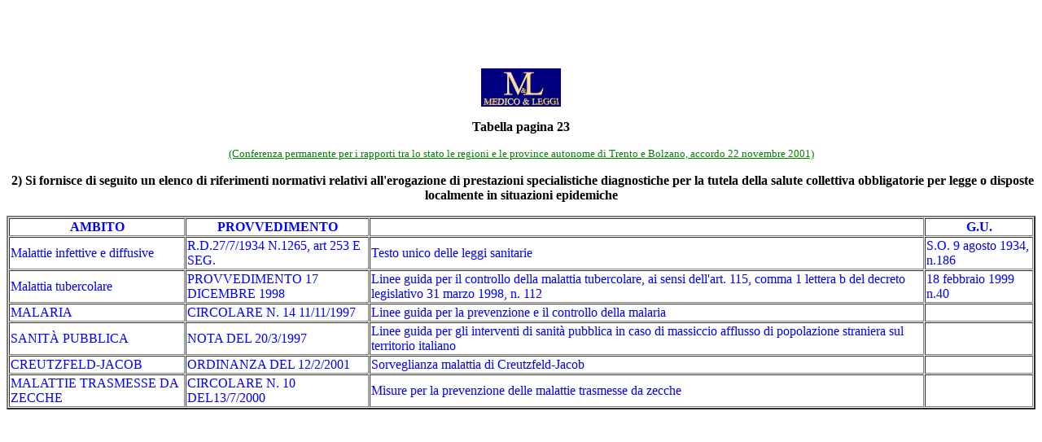

--- FILE ---
content_type: text/html
request_url: https://medicoeleggi.com/argomenti00/italia4/14230.htm
body_size: 1933
content:
<htm>
<html>

<head>
<meta http-equiv="Content-Type" content="text/html; charset=iso-8859-1">
<meta name="GENERATOR" content="Microsoft FrontPage 12.0">
</htm>
<title>CPR-SRP 22.11.01 - tabella pagina 23</title>
</head>

<body bgcolor="#FFFFFF" text="#0000FF" link="#008000" vlink="#FF0000" alink="#0000FF">

<b>

<div align="left">
  <table border="0" cellpadding="4" cellspacing="0">
    <tr>
      <td><script type="text/javascript"><!--
google_ad_client = "pub-5892013219464186";
//annunci anno 2008
google_ad_slot = "9384360771";
google_ad_width = 234;
google_ad_height = 60;
//--></script>
<script type="text/javascript"
src="">
</script></td>
      <td width="234" height="60">
      <!--webbot bot="Include" U-Include="inserzionista2008a.htm" TAG="BODY" startspan
        -->

<!--webbot bot="Include" i-checksum="96" endspan -->

      </td>
      <td width="234" height="60">
      <!--webbot bot="Include" U-Include="inserzionista2008b.htm" TAG="BODY" startspan
        -->

<!--webbot bot="Include" i-checksum="96" endspan -->

      </td>
      <td width="234" height="60">
        <!--webbot bot="Include" U-Include="inserzionista2008c.htm" TAG="BODY" startspan
        -->

<!--webbot bot="Include" i-checksum="96" endspan -->

      </td>
    </tr>
  </table>
</div>

<p align="center"><a href="http://www.medicoeleggi.com/" target="_blank">
<img border="0" src="medicoeleggilogo.jpg" width="98" height="47"></a>
</p>

<p align="center"><font color="#000000" face="Times New Roman">Tabella pagina 23</font></p>
</b>

<p align="center"><font size="2"><a href="14222.htm">(Conferenza
permanente per i rapporti tra lo stato le regioni e le province autonome di
Trento e Bolzano, accordo 22 novembre 2001)</a></font></p>

<p align="center">

<b>
<font color="#000000">&nbsp;2) Si fornisce di
seguito un elenco di riferimenti normativi relativi all'erogazione di
prestazioni specialistiche diagnostiche per la tutela della salute collettiva
obbligatorie per legge o disposte localmente in situazioni epidemiche</font>
</b>

</p>

<div align="center">
  <center>
  <table border="2" cellspacing="1">
    <tr>
      <td align="center"><b>AMBITO</b></td>
      <td align="center"><b>PROVVEDIMENTO</b></td>
      <td align="center">&nbsp;</td>
      <td align="center"><b>G.U.</b></td>
    </tr>
    <tr>
      <td><font face="Times New Roman">Malattie infettive e diffusive</font></td>
      <td><font face="Times New Roman">R.D.27/7/1934 N.1265, art 253 E SEG.</font></td>
      <td><font face="Times New Roman">Testo unico delle leggi sanitarie</font></td>
      <td><font face="Times New Roman">S.O. 9 agosto 1934, n.186</font></td>
    </tr>
    <tr>
      <td><font face="Times New Roman">Malattia </font><font face="Times New Roman">tubercolare</font></td>
      <td><font face="Times New Roman">PROVVEDIMENTO 17 DICEMBRE </font><font face="Times New Roman">1998</font></td>
      <td><font face="Times New Roman">Linee guida per il controllo della
        malattia tubercolare, ai sensi dell'art. 115, comma 1 lettera b del
        decreto legislativo 31 </font><font face="Times New Roman">marzo 1998,
        n. 112</font></td>
      <td><font face="Times New Roman">18 febbraio 1999 n.40</font></td>
    </tr>
    <tr>
      <td><font face="Times New Roman">MALARIA</font></td>
      <td><font face="Times New Roman">CIRCOLARE N. </font><font face="Times New Roman">14
        11/11/1997</font></td>
      <td><font face="Times New Roman">Linee guida per la prevenzione e il
        controllo della malaria</font></td>
      <td>&nbsp;</td>
    </tr>
    <tr>
      <td><font face="Times New Roman">SANITÀ PUBBLICA</font></td>
      <td><font face="Times New Roman">NOTA DEL </font><font face="Times New Roman">20/3/1997</font></td>
      <td><font face="Times New Roman">Linee guida per gli interventi di sanità
        pubblica in caso di massiccio afflusso di popolazione straniera sul
        territorio </font><font face="Times New Roman">italiano</font></td>
      <td>&nbsp;</td>
    </tr>
    <tr>
      <td><font face="Times New Roman">CREUTZFELD-JACOB</font></td>
      <td><font face="Times New Roman">ORDINANZA DEL </font><font face="Times New Roman">12/2/2001</font></td>
      <td><font face="Times New Roman">Sorveglianza malattia di Creutzfeld-Jacob</font></td>
      <td>&nbsp;</td>
    </tr>
    <tr>
      <td><font face="Times New Roman">MALATTIE TRASMESSE DA ZECCHE</font></td>
      <td><font face="Times New Roman">CIRCOLARE N. </font><font face="Times New Roman">10
        DEL13/7/2000</font></td>
      <td><font face="Times New Roman">Misure per la prevenzione delle malattie
        trasmesse da zecche</font></td>
      <td>&nbsp;</td>
    </tr>
  </table>
  </center>
</div>

</body>
</html>
